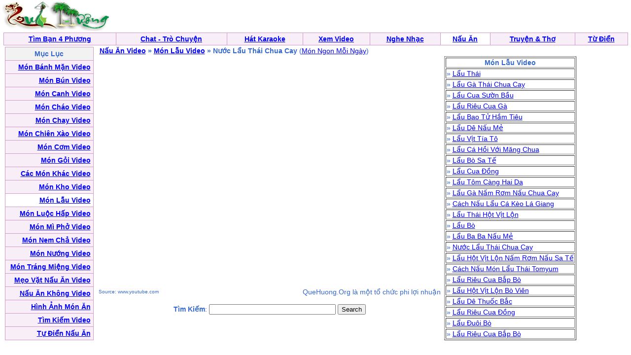

--- FILE ---
content_type: text/html; charset=UTF-8
request_url: https://nauan.quehuong.org/navideo.php?cat=8&ID=56053
body_size: 2540
content:
<HTML>
	<HEADER>
<META http-equiv=Content-Type content="text/html; charset=utf-8">
		<title>Nau An - Nấu Ăn - Recipes</title>		<style type="text/css"> BODY { FONT-SIZE: 14px; FONT-FAMILY: arial,sans-serif } P { FONT-SIZE: 14px; FONT-FAMILY: arial,sans-serif } DIV { FONT-SIZE: 14px; FONT-FAMILY: arial,sans-serif } SPAN { FONT-SIZE: 14px; FONT-FAMILY: arial,sans-serif } TH { FONT-SIZE: 14px; FONT-FAMILY: arial,sans-serif } TD { FONT-SIZE: 14px; FONT-FAMILY: arial,sans-serif } A:active { COLOR: red } A:hover { COLOR: #09c } .le { BACKGROUND-COLOR: #36c } .ql { COLOR: white; TEXT-DECORATION: none } .ql:hover { COLOR: white; TEXT-DECORATION: underline } .q { COLOR: #339; TEXT-DECORATION: none } .q:hover { COLOR: #339; TEXT-DECORATION: underline } .lq { FONT-SIZE: 13px } .qq { FONT-SIZE: 10px } .qt { FONT-SIZE: 15px } .tq { FONT-SIZE: 18px } 
 .qle {FONT-SIZE: 15px; TEXT-DECORATION:bold}
.ads:visited { COLOR: red} 
.green:visited {COLOR: green }
.ads:link { COLOR: red}  
</style>


	</HEADER>
	<body bgcolor="#ffffff" text="#3366cc" link="#0000ff" vlink="#054bbb" alink="#ff0000" marginheight="0" topmargin="0" marginwidth="0" leftmargin="0" style="MARGIN:0px">


<table width=99%><tr><td align=left><a href=http://www.quehuong.com/><img src=qh.gif border=0></a>
</td><td align=center>
</td></tr></table>
<table cellpadding="0" cellspacing="0" border="0" bgcolor="#D29AC8"  width="99%" align="center"><tr><td>
<table cellpadding="4" cellspacing="1" border="0"  width="100%">
<tr align="center" valign="bottom">
	<td bgcolor="#F7EEF7"><font face="Verdana, Arial"><b><a href="http://vietsingle.vietvui.com/newindex.php?l=1">Tìm Bạn 4 Phương</a></b></font></td>
<td bgcolor="#F7EEF7"><font face="Verdana, Arial"><b><a href="http://www.vnchat.com/chat.html">Chat - Trò Chuyện</a></b></font></td>
	<td bgcolor="#F7EEF7"><font face="Verdana, Arial"><b><a href="http://www.vietvui.com/karaoke.html">Hát Karaoke</a></b></font></td>
	<td bgcolor="#F7EEF7"><font face="Verdana, Arial"><b><a href="http://video.quehuong.org/">Xem Video</a></b></font></td>
	<td bgcolor="#F7EEF7"><font face="Verdana, Arial"><b><a href="http://music.quehuong.org/">Nghe Nhạc</a></b></font></td>
	<td bgcolor="#FFFFFF"><font face="Verdana, Arial"><b><a href="http://nauan.quehuong.org/">Nấu Ăn</a></b></font></td>
<td bgcolor="#F7EEF7"><font face="Verdana, Arial" ><b><a href="http://vanhoc.quehuong.org/">Truyện & Thơ</a></b></font></td>
	<td bgcolor="#F7EEF7"><font face="Verdana, Arial"><b><a href="http://dict.quehuong.org/">Từ Điển</a></b></font></td>




</tr>
</table>
</td></tr></table><center><table width=99% border=0 cellpadding=0 cellspacing=0 bgcolor="#F1F1F1" bgcolor="#F1F1F1"><tr>
<td align=center>
<table width=100%  bgcolor="#FFFFFF"><tr><td valign="top"><table cellpadding="0" cellspacing="0" border="0" bgcolor="#D29AC8"  width="180"><tr><td>
<table cellpadding="5"  cellspacing="1" border="0"  width=100%>
<tr><td align=center bgcolor=F2F2F2>
<b>Mục Lục</b>
</td></tr>

<tr><td align=right bgcolor=F7EEF7>   <a href=navmenu.php?cat=1><b>Món Bánh Mặn Video</b></a>  </td></tr>
<tr><td align=right bgcolor=F7EEF7>   <a href=navmenu.php?cat=2><b>Món Bún Video</b></a> </td></tr>
<tr><td align=right bgcolor=F7EEF7>   <a href=navmenu.php?cat=3><b>Món Canh Video</b></a> </td></tr>
<tr><td align=right bgcolor=F7EEF7>  <a href=navmenu.php?cat=16><b>Món Cháo Video</b></a>  </td></tr>
<tr><td align=right bgcolor=F7EEF7>  <a href=navmenu.php?cat=11><b>Món Chay Video</b></a>  </td></tr>
<tr><td align=right bgcolor=F7EEF7>  <a href=navmenu.php?cat=4><b>Món Chiên Xào Video</b></a>  </td></tr>

<tr><td align=right bgcolor=F7EEF7>  <a href=navmenu.php?cat=5><b>Món Cơm Video</b></a>  </td></tr>
<tr><td align=right bgcolor=F7EEF7>  <a href=navmenu.php?cat=6><b>Món Gỏi Video</b></a>  </td></tr>
<tr><td align=right bgcolor=F7EEF7>  <a href=navmenu.php?cat=15><b>Các Món Khác Video</b></a>  </td></tr>


<tr><td align=right bgcolor=F7EEF7>  <a href=navmenu.php?cat=7><b>Món Kho Video</b></a>  </td></tr>
<tr><td align=right bgcolor=#FFFFFF>  <a href=navmenu.php?cat=8><b>Món Lẫu Video</b></a>  </td></tr>
<tr><td align=right bgcolor=F7EEF7>  <a href=navmenu.php?cat=9><b>Món Luộc Hấp Video</b></a>  </td></tr>
<tr><td align=right bgcolor=F7EEF7>  <a href=navmenu.php?cat=10><b>Món Mì Phở Video</b></a>  </td></tr>


<tr><td align=right bgcolor=F7EEF7>  <a href=navmenu.php?cat=14><b>Món Nem Chả Video</b></a>  </td></tr>
<tr><td align=right bgcolor=F7EEF7>  <a href=navmenu.php?cat=12><b>Món Nướng Video</b></a>  </td></tr>

<tr><td align=right bgcolor=F7EEF7>  <a href=navmenu.php?cat=13><b>Món Tráng Miệng Video</b></a>  </td></tr>
<tr><td align=right bgcolor=F7EEF7>  <a href=navmenu.php?cat=17><b>Mẹo Vặt Nấu Ăn Video</b></a>  </td></tr>
<tr><td align=right bgcolor=F7EEF7> <a href=nauan.php><b>Nấu Ăn Không Video</b></a> </td></tr>
<tr><td align=right bgcolor=F7EEF7> <a href=nauanhinh.php><b>Hình Ảnh Món Ăn</b></a> </td></tr>
<tr><td align=right bgcolor=F7EEF7> <a href=navsearch2.php><b>Tìm Kiếm Video</b></a> </td></tr>
<tr><td align=right bgcolor=F7EEF7>  <a href=tudien.php><b>Tự Điển Nấu Ăn</b></a>  </td></tr>


</table></td></tr></table></td>
<td valign=top width=100%>&nbsp;&nbsp;<b><a href=nauanvideo.php>Nấu Ăn Video</a> &raquo; <a href=navmenu.php?cat=8>Món Lẫu Video</a> &raquo; Nước Lẩu Thái Chua Cay</b> (<a href=nanbd.php?ngd=Mon+Ngon+Moi+Ngay>Món Ngon Mỗi Ngày</a>)<br>
<table><tr><td valign=top align=right>
<IFRAME FRAMEBORDER=0 MARGINWIDTH=0 MARGINHEIGHT=0 SCROLLING=NO WIDTH=700 HEIGHT=467 SRC="https://www.youtube.com/embed/iL_wlVyrN84?cc_load_policy=1&amp;showinfo=0&amp;autohide=1&amp;iv_load_policy=3&amp;rel=0&amp;showsearch=0&amp;wmode=transparent&amp;autoplay=1&modestbranding=1"  allowfullscreen="allowfullscreen" mozallowfullscreen="mozallowfullscreen" msallowfullscreen="msallowfullscreen" oallowfullscreen="oallowfullscreen" webkitallowfullscreen="webkitallowfullscreen"></IFRAME>
<table width=100%><tr><td align=left><font size=-2>Source: www.youtube.com</font></td><td align=right>QueHuong.Org là một tổ chức phi lợi nhuận</td></tr><form action="nasearchvideo.php" method="GET"></table>

<p>
<input type=hidden name=search value=3> 
<center><b>Tìm Kiếm</b>:  <INPUT TYPE="TEXT" NAME="key" SIZE=30  maxlength=30>  <INPUT TYPE="Submit" VALUE="Search"></td><td valign=top><table border=1><tr><td align=center><b>Món Lẫu Video</td></tr><tr><td> &raquo; <a href=navideo.php?cat=8&ID=52585>Lẩu Thái</a></td></tr><tr><td> &raquo; <a href=navideo.php?cat=8&ID=45818>Lẩu Gà Thái Chua Cay</a></td></tr><tr><td> &raquo; <a href=navideo.php?cat=8&ID=48370>Lẩu Cua Sườn Bầu</a></td></tr><tr><td> &raquo; <a href=navideo.php?cat=8&ID=45875>Lẩu Riêu Cua Gà</a></td></tr><tr><td> &raquo; <a href=navideo.php?cat=8&ID=45859>Lẩu Bao Tử Hầm Tiêu </a></td></tr><tr><td> &raquo; <a href=navideo.php?cat=8&ID=48194>Lẩu Dê Nấu Mẻ</a></td></tr><tr><td> &raquo; <a href=navideo.php?cat=8&ID=48860>Lẩu Vịt Tía Tô</a></td></tr><tr><td> &raquo; <a href=navideo.php?cat=8&ID=52124>Lẩu Cá Hồi Với Măng Chua </a></td></tr><tr><td> &raquo; <a href=navideo.php?cat=8&ID=52752>Lẩu Bò Sa Tế</a></td></tr><tr><td> &raquo; <a href=navideo.php?cat=8&ID=58046>Lẩu Cua Đồng</a></td></tr><tr><td> &raquo; <a href=navideo.php?cat=8&ID=45777>Lẩu Tôm Càng Hai Da</a></td></tr><tr><td> &raquo; <a href=navideo.php?cat=8&ID=53040>Lẩu Gà Nấm Rơm Nấu Chua Cay</a></td></tr><tr><td> &raquo; <a href=navideo.php?cat=8&ID=46538>Cách Nấu Lẩu Cá Kèo Lá Giang</a></td></tr><tr><td> &raquo; <a href=navideo.php?cat=8&ID=47832>Lẩu Thái Hột Vịt Lộn </a></td></tr><tr><td> &raquo; <a href=navideo.php?cat=8&ID=49657>Lẩu Bò</a></td></tr><tr><td> &raquo; <a href=navideo.php?cat=8&ID=51346>Lẩu Ba Ba Nấu Mẻ</a></td></tr><tr><td> &raquo; <a href=navideo.php?cat=8&ID=53123>Nước Lẩu Thái Chua Cay</a></td></tr><tr><td> &raquo; <a href=navideo.php?cat=8&ID=55696>Lẩu Hột Vịt Lộn Nấm Rơm Nấu Sa Tế</a></td></tr><tr><td> &raquo; <a href=navideo.php?cat=8&ID=53390>Cách Nấu Món Lẩu Thái Tomyum</a></td></tr><tr><td> &raquo; <a href=navideo.php?cat=8&ID=47688> Lẩu Riêu Cua Bắp Bò </a></td></tr><tr><td> &raquo; <a href=navideo.php?cat=8&ID=51799>Lẩu Hột Vịt Lộn Bò Viên </a></td></tr><tr><td> &raquo; <a href=navideo.php?cat=8&ID=53112>Lẩu Dê Thuốc Bắc</a></td></tr><tr><td> &raquo; <a href=navideo.php?cat=8&ID=56958>Lẩu Riêu Cua Đồng</a></td></tr><tr><td> &raquo; <a href=navideo.php?cat=8&ID=48302> Lẩu Đuôi Bò </a></td></tr><tr><td> &raquo; <a href=navideo.php?cat=8&ID=46780>Lẩu Riêu Cua Bắp Bò </a></td></tr></table>

</td>
<td>


 

</td>
</tr></table>

</td>
</tr></table></form>
<p>
</td></tr></table>


</td></tr></table><script defer src="https://static.cloudflareinsights.com/beacon.min.js/vcd15cbe7772f49c399c6a5babf22c1241717689176015" integrity="sha512-ZpsOmlRQV6y907TI0dKBHq9Md29nnaEIPlkf84rnaERnq6zvWvPUqr2ft8M1aS28oN72PdrCzSjY4U6VaAw1EQ==" data-cf-beacon='{"version":"2024.11.0","token":"d2f941fdd6d5452884d1e7c465b5179b","r":1,"server_timing":{"name":{"cfCacheStatus":true,"cfEdge":true,"cfExtPri":true,"cfL4":true,"cfOrigin":true,"cfSpeedBrain":true},"location_startswith":null}}' crossorigin="anonymous"></script>
